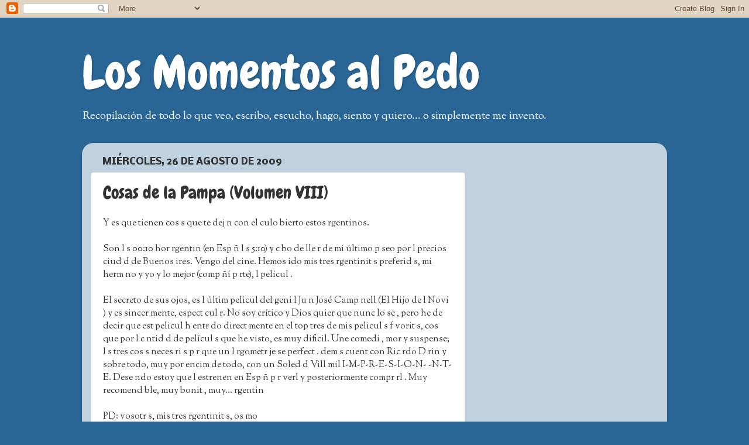

--- FILE ---
content_type: text/html; charset=utf-8
request_url: https://www.google.com/recaptcha/api2/aframe
body_size: 266
content:
<!DOCTYPE HTML><html><head><meta http-equiv="content-type" content="text/html; charset=UTF-8"></head><body><script nonce="mcMyy452ZTAJ3M-GShyfnw">/** Anti-fraud and anti-abuse applications only. See google.com/recaptcha */ try{var clients={'sodar':'https://pagead2.googlesyndication.com/pagead/sodar?'};window.addEventListener("message",function(a){try{if(a.source===window.parent){var b=JSON.parse(a.data);var c=clients[b['id']];if(c){var d=document.createElement('img');d.src=c+b['params']+'&rc='+(localStorage.getItem("rc::a")?sessionStorage.getItem("rc::b"):"");window.document.body.appendChild(d);sessionStorage.setItem("rc::e",parseInt(sessionStorage.getItem("rc::e")||0)+1);localStorage.setItem("rc::h",'1769201827551');}}}catch(b){}});window.parent.postMessage("_grecaptcha_ready", "*");}catch(b){}</script></body></html>